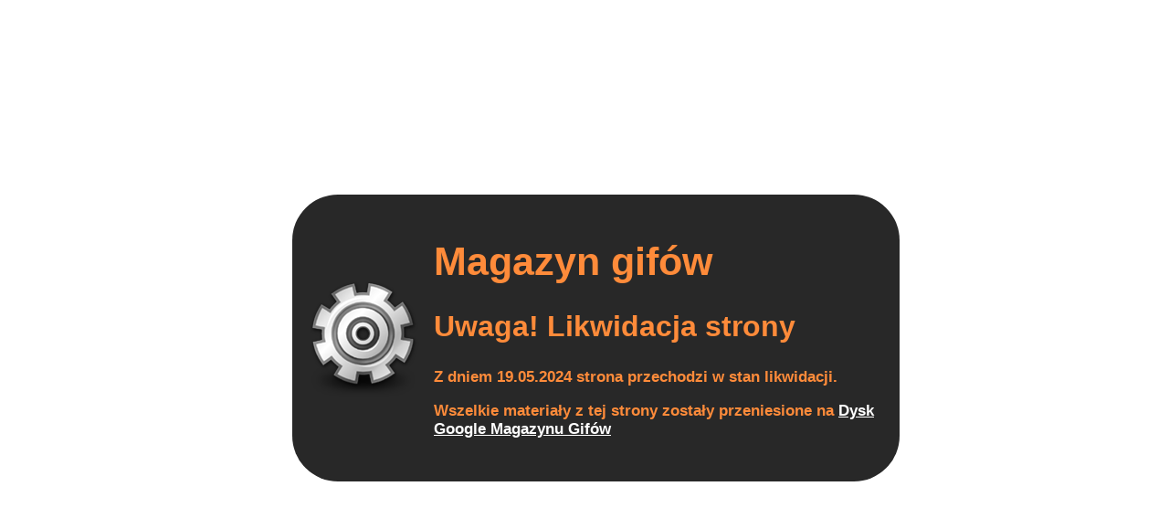

--- FILE ---
content_type: text/html
request_url: http://gify.magazynek.org/?dir=rootCat01_Alfabet/Bajkowe/Disney
body_size: 445
content:
<!DOCTYPE HTML PUBLIC "-//W3C//DTD HTML 4.0 Transitional//EN">
<html>
<head>
<title>magazynek.org</title>
<meta http-equiv="content-type" content="text/html; charset=utf-8">
<link rel="stylesheet" href="http://gify.magazynek.org/style.css" type="text/css" />
</head>
<body>
<div id="content">
<div id="pic">
<h1>Magazyn gifów</h1>
<h2>Uwaga! Likwidacja strony</h2>
<p>Z dniem 19.05.2024 strona przechodzi w stan likwidacji.</p>
<p>Wszelkie materiały z tej strony zostały przeniesione na <a href="https://drive.google.com/drive/folders/1Y4LDFihIhZzXDFHPkFr9Kd_LGbukh9RZ">Dysk Google Magazynu Gifów</a></p>
</div>
</div>
</body>
</html>




